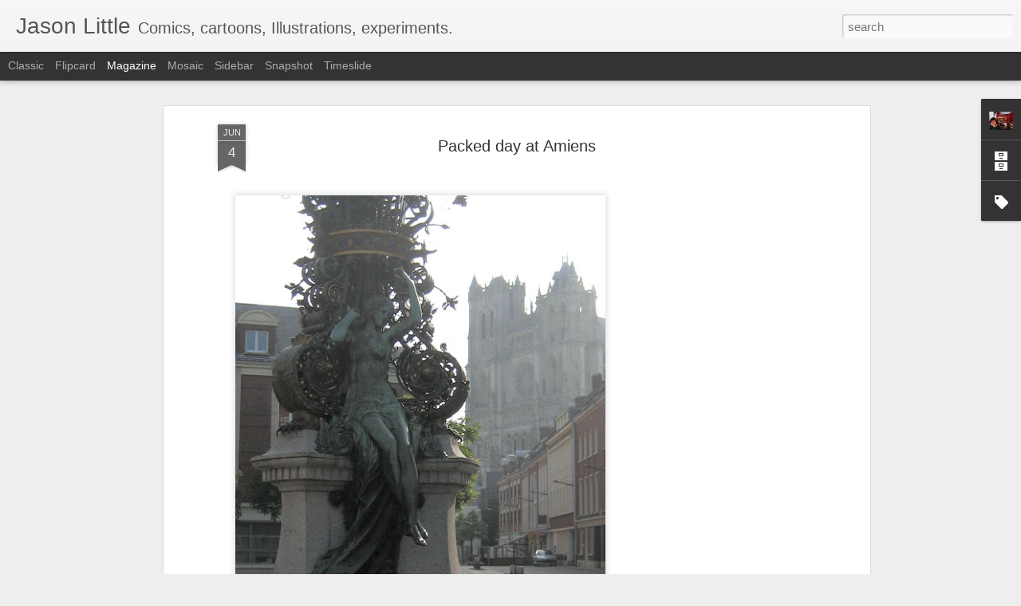

--- FILE ---
content_type: text/javascript; charset=UTF-8
request_url: http://beecomix.blogspot.com/?v=0&action=initial&widgetId=Label1&responseType=js&xssi_token=AOuZoY6VoicobUcTfE5jSxl-JwrWjfMJIA%3A1769052541438
body_size: 4352
content:
try {
_WidgetManager._HandleControllerResult('Label1', 'initial',{'title': 'Labels', 'display': 'list', 'showFreqNumbers': true, 'labels': [{'name': '3d', 'count': 9, 'cssSize': 3, 'url': 'http://beecomix.blogspot.com/search/label/3d'}, {'name': '3d comics', 'count': 3, 'cssSize': 2, 'url': 'http://beecomix.blogspot.com/search/label/3d%20comics'}, {'name': 'Adrian Tomine', 'count': 1, 'cssSize': 1, 'url': 'http://beecomix.blogspot.com/search/label/Adrian%20Tomine'}, {'name': 'advertising', 'count': 1, 'cssSize': 1, 'url': 'http://beecomix.blogspot.com/search/label/advertising'}, {'name': 'Akileos', 'count': 6, 'cssSize': 3, 'url': 'http://beecomix.blogspot.com/search/label/Akileos'}, {'name': 'Alison Hallett', 'count': 1, 'cssSize': 1, 'url': 'http://beecomix.blogspot.com/search/label/Alison%20Hallett'}, {'name': 'Amiens', 'count': 6, 'cssSize': 3, 'url': 'http://beecomix.blogspot.com/search/label/Amiens'}, {'name': 'anaglyph', 'count': 2, 'cssSize': 2, 'url': 'http://beecomix.blogspot.com/search/label/anaglyph'}, {'name': 'Andrew Wheeler', 'count': 1, 'cssSize': 1, 'url': 'http://beecomix.blogspot.com/search/label/Andrew%20Wheeler'}, {'name': 'Angoul\xeame', 'count': 5, 'cssSize': 3, 'url': 'http://beecomix.blogspot.com/search/label/Angoul%C3%AAme'}, {'name': 'animation', 'count': 1, 'cssSize': 1, 'url': 'http://beecomix.blogspot.com/search/label/animation'}, {'name': 'Antick Musings of G.B.H. Hornswoggler', 'count': 1, 'cssSize': 1, 'url': 'http://beecomix.blogspot.com/search/label/Antick%20Musings%20of%20G.B.H.%20Hornswoggler'}, {'name': 'APE', 'count': 1, 'cssSize': 1, 'url': 'http://beecomix.blogspot.com/search/label/APE'}, {'name': 'art fest', 'count': 1, 'cssSize': 1, 'url': 'http://beecomix.blogspot.com/search/label/art%20fest'}, {'name': 'Art Spiegelman', 'count': 2, 'cssSize': 2, 'url': 'http://beecomix.blogspot.com/search/label/Art%20Spiegelman'}, {'name': 'Augenblick', 'count': 1, 'cssSize': 1, 'url': 'http://beecomix.blogspot.com/search/label/Augenblick'}, {'name': 'Bande Dessinee', 'count': 1, 'cssSize': 1, 'url': 'http://beecomix.blogspot.com/search/label/Bande%20Dessinee'}, {'name': 'Barbara Postema', 'count': 1, 'cssSize': 1, 'url': 'http://beecomix.blogspot.com/search/label/Barbara%20Postema'}, {'name': 'BD Bookmobile', 'count': 1, 'cssSize': 1, 'url': 'http://beecomix.blogspot.com/search/label/BD%20Bookmobile'}, {'name': 'BDnet', 'count': 1, 'cssSize': 1, 'url': 'http://beecomix.blogspot.com/search/label/BDnet'}, {'name': 'Bee', 'count': 10, 'cssSize': 4, 'url': 'http://beecomix.blogspot.com/search/label/Bee'}, {'name': 'Ben Hutchings', 'count': 1, 'cssSize': 1, 'url': 'http://beecomix.blogspot.com/search/label/Ben%20Hutchings'}, {'name': 'Benjamin Berton', 'count': 1, 'cssSize': 1, 'url': 'http://beecomix.blogspot.com/search/label/Benjamin%20Berton'}, {'name': 'Big Planet Comics', 'count': 1, 'cssSize': 1, 'url': 'http://beecomix.blogspot.com/search/label/Big%20Planet%20Comics'}, {'name': 'Bill Kartalopoulos', 'count': 6, 'cssSize': 3, 'url': 'http://beecomix.blogspot.com/search/label/Bill%20Kartalopoulos'}, {'name': 'Birdcage Bottom Books', 'count': 1, 'cssSize': 1, 'url': 'http://beecomix.blogspot.com/search/label/Birdcage%20Bottom%20Books'}, {'name': 'Bistrot du Boucher', 'count': 1, 'cssSize': 1, 'url': 'http://beecomix.blogspot.com/search/label/Bistrot%20du%20Boucher'}, {'name': 'black and white', 'count': 33, 'cssSize': 5, 'url': 'http://beecomix.blogspot.com/search/label/black%20and%20white'}, {'name': 'Bomb', 'count': 1, 'cssSize': 1, 'url': 'http://beecomix.blogspot.com/search/label/Bomb'}, {'name': 'books', 'count': 1, 'cssSize': 1, 'url': 'http://beecomix.blogspot.com/search/label/books'}, {'name': 'borb', 'count': 33, 'cssSize': 5, 'url': 'http://beecomix.blogspot.com/search/label/borb'}, {'name': 'Breakdowns', 'count': 1, 'cssSize': 1, 'url': 'http://beecomix.blogspot.com/search/label/Breakdowns'}, {'name': 'Breugel', 'count': 1, 'cssSize': 1, 'url': 'http://beecomix.blogspot.com/search/label/Breugel'}, {'name': 'Brian Dewan', 'count': 1, 'cssSize': 1, 'url': 'http://beecomix.blogspot.com/search/label/Brian%20Dewan'}, {'name': 'Brooklyn Comics and Graphics Festival', 'count': 1, 'cssSize': 1, 'url': 'http://beecomix.blogspot.com/search/label/Brooklyn%20Comics%20and%20Graphics%20Festival'}, {'name': 'Brooklyn Rail', 'count': 1, 'cssSize': 1, 'url': 'http://beecomix.blogspot.com/search/label/Brooklyn%20Rail'}, {'name': 'Bulle', 'count': 2, 'cssSize': 2, 'url': 'http://beecomix.blogspot.com/search/label/Bulle'}, {'name': 'Bulles d\x26#39;Encre', 'count': 2, 'cssSize': 2, 'url': 'http://beecomix.blogspot.com/search/label/Bulles%20d%27Encre'}, {'name': 'business card', 'count': 1, 'cssSize': 1, 'url': 'http://beecomix.blogspot.com/search/label/business%20card'}, {'name': 'buttons', 'count': 1, 'cssSize': 1, 'url': 'http://beecomix.blogspot.com/search/label/buttons'}, {'name': 'card', 'count': 1, 'cssSize': 1, 'url': 'http://beecomix.blogspot.com/search/label/card'}, {'name': 'Carousel', 'count': 8, 'cssSize': 3, 'url': 'http://beecomix.blogspot.com/search/label/Carousel'}, {'name': 'cartoon', 'count': 1, 'cssSize': 1, 'url': 'http://beecomix.blogspot.com/search/label/cartoon'}, {'name': 'Cat Morley', 'count': 1, 'cssSize': 1, 'url': 'http://beecomix.blogspot.com/search/label/Cat%20Morley'}, {'name': 'ccs', 'count': 1, 'cssSize': 1, 'url': 'http://beecomix.blogspot.com/search/label/ccs'}, {'name': 'censorship', 'count': 1, 'cssSize': 1, 'url': 'http://beecomix.blogspot.com/search/label/censorship'}, {'name': 'Chandler Arizona', 'count': 1, 'cssSize': 1, 'url': 'http://beecomix.blogspot.com/search/label/Chandler%20Arizona'}, {'name': 'children', 'count': 1, 'cssSize': 1, 'url': 'http://beecomix.blogspot.com/search/label/children'}, {'name': 'children\x26#39;s book', 'count': 1, 'cssSize': 1, 'url': 'http://beecomix.blogspot.com/search/label/children%27s%20book'}, {'name': 'Chris Arrant', 'count': 1, 'cssSize': 1, 'url': 'http://beecomix.blogspot.com/search/label/Chris%20Arrant'}, {'name': 'Christopher Irving', 'count': 1, 'cssSize': 1, 'url': 'http://beecomix.blogspot.com/search/label/Christopher%20Irving'}, {'name': 'Cit\xe9 de la BD', 'count': 1, 'cssSize': 1, 'url': 'http://beecomix.blogspot.com/search/label/Cit%C3%A9%20de%20la%20BD'}, {'name': 'color', 'count': 2, 'cssSize': 2, 'url': 'http://beecomix.blogspot.com/search/label/color'}, {'name': 'Comic Book Legal Defense Fund', 'count': 1, 'cssSize': 1, 'url': 'http://beecomix.blogspot.com/search/label/Comic%20Book%20Legal%20Defense%20Fund'}, {'name': 'Comic Book Resources', 'count': 3, 'cssSize': 2, 'url': 'http://beecomix.blogspot.com/search/label/Comic%20Book%20Resources'}, {'name': 'comics', 'count': 38, 'cssSize': 5, 'url': 'http://beecomix.blogspot.com/search/label/comics'}, {'name': 'Comics for Beginners', 'count': 1, 'cssSize': 1, 'url': 'http://beecomix.blogspot.com/search/label/Comics%20for%20Beginners'}, {'name': 'Comics Shop', 'count': 1, 'cssSize': 1, 'url': 'http://beecomix.blogspot.com/search/label/Comics%20Shop'}, {'name': 'comics theory', 'count': 1, 'cssSize': 1, 'url': 'http://beecomix.blogspot.com/search/label/comics%20theory'}, {'name': 'convention', 'count': 5, 'cssSize': 3, 'url': 'http://beecomix.blogspot.com/search/label/convention'}, {'name': 'cover', 'count': 2, 'cssSize': 2, 'url': 'http://beecomix.blogspot.com/search/label/cover'}, {'name': 'Cristopher Gomez', 'count': 1, 'cssSize': 1, 'url': 'http://beecomix.blogspot.com/search/label/Cristopher%20Gomez'}, {'name': 'Cut Out and Keep', 'count': 1, 'cssSize': 1, 'url': 'http://beecomix.blogspot.com/search/label/Cut%20Out%20and%20Keep'}, {'name': 'daily strip', 'count': 30, 'cssSize': 5, 'url': 'http://beecomix.blogspot.com/search/label/daily%20strip'}, {'name': 'Damien Jay', 'count': 1, 'cssSize': 1, 'url': 'http://beecomix.blogspot.com/search/label/Damien%20Jay'}, {'name': 'Dan Zettwoch', 'count': 1, 'cssSize': 1, 'url': 'http://beecomix.blogspot.com/search/label/Dan%20Zettwoch'}, {'name': 'Danica Novgorodoff', 'count': 1, 'cssSize': 1, 'url': 'http://beecomix.blogspot.com/search/label/Danica%20Novgorodoff'}, {'name': 'Danny Hellman', 'count': 2, 'cssSize': 2, 'url': 'http://beecomix.blogspot.com/search/label/Danny%20Hellman'}, {'name': 'Dare2Draw', 'count': 1, 'cssSize': 1, 'url': 'http://beecomix.blogspot.com/search/label/Dare2Draw'}, {'name': 'Dark Horse', 'count': 4, 'cssSize': 3, 'url': 'http://beecomix.blogspot.com/search/label/Dark%20Horse'}, {'name': 'Dash Shaw', 'count': 5, 'cssSize': 3, 'url': 'http://beecomix.blogspot.com/search/label/Dash%20Shaw'}, {'name': 'Daupo', 'count': 1, 'cssSize': 1, 'url': 'http://beecomix.blogspot.com/search/label/Daupo'}, {'name': 'dedication', 'count': 1, 'cssSize': 1, 'url': 'http://beecomix.blogspot.com/search/label/dedication'}, {'name': 'Demon', 'count': 1, 'cssSize': 1, 'url': 'http://beecomix.blogspot.com/search/label/Demon'}, {'name': 'descent', 'count': 2, 'cssSize': 2, 'url': 'http://beecomix.blogspot.com/search/label/descent'}, {'name': 'Desert Island', 'count': 1, 'cssSize': 1, 'url': 'http://beecomix.blogspot.com/search/label/Desert%20Island'}, {'name': 'design', 'count': 4, 'cssSize': 3, 'url': 'http://beecomix.blogspot.com/search/label/design'}, {'name': 'Devin Clark', 'count': 1, 'cssSize': 1, 'url': 'http://beecomix.blogspot.com/search/label/Devin%20Clark'}, {'name': 'Dixon Place', 'count': 1, 'cssSize': 1, 'url': 'http://beecomix.blogspot.com/search/label/Dixon%20Place'}, {'name': 'Doug Skinner', 'count': 1, 'cssSize': 1, 'url': 'http://beecomix.blogspot.com/search/label/Doug%20Skinner'}, {'name': 'Drawbridge', 'count': 1, 'cssSize': 1, 'url': 'http://beecomix.blogspot.com/search/label/Drawbridge'}, {'name': 'Dyna Moe', 'count': 1, 'cssSize': 1, 'url': 'http://beecomix.blogspot.com/search/label/Dyna%20Moe'}, {'name': 'e-book', 'count': 1, 'cssSize': 1, 'url': 'http://beecomix.blogspot.com/search/label/e-book'}, {'name': 'Eisner Awards', 'count': 1, 'cssSize': 1, 'url': 'http://beecomix.blogspot.com/search/label/Eisner%20Awards'}, {'name': 'Emily Flake', 'count': 2, 'cssSize': 2, 'url': 'http://beecomix.blogspot.com/search/label/Emily%20Flake'}, {'name': 'Emily Jolkowski', 'count': 1, 'cssSize': 1, 'url': 'http://beecomix.blogspot.com/search/label/Emily%20Jolkowski'}, {'name': 'Eric Drysdale', 'count': 1, 'cssSize': 1, 'url': 'http://beecomix.blogspot.com/search/label/Eric%20Drysdale'}, {'name': 'Evan Peterson', 'count': 1, 'cssSize': 1, 'url': 'http://beecomix.blogspot.com/search/label/Evan%20Peterson'}, {'name': 'ex libris', 'count': 1, 'cssSize': 1, 'url': 'http://beecomix.blogspot.com/search/label/ex%20libris'}, {'name': 'exhibit', 'count': 4, 'cssSize': 3, 'url': 'http://beecomix.blogspot.com/search/label/exhibit'}, {'name': 'exhibition', 'count': 1, 'cssSize': 1, 'url': 'http://beecomix.blogspot.com/search/label/exhibition'}, {'name': 'Festival', 'count': 4, 'cssSize': 3, 'url': 'http://beecomix.blogspot.com/search/label/Festival'}, {'name': 'Festival International de la Bande Dessinee', 'count': 1, 'cssSize': 1, 'url': 'http://beecomix.blogspot.com/search/label/Festival%20International%20de%20la%20Bande%20Dessinee'}, {'name': 'FIBD', 'count': 1, 'cssSize': 1, 'url': 'http://beecomix.blogspot.com/search/label/FIBD'}, {'name': 'Fluctuat', 'count': 1, 'cssSize': 1, 'url': 'http://beecomix.blogspot.com/search/label/Fluctuat'}, {'name': 'foreign editions', 'count': 2, 'cssSize': 2, 'url': 'http://beecomix.blogspot.com/search/label/foreign%20editions'}, {'name': 'France', 'count': 4, 'cssSize': 3, 'url': 'http://beecomix.blogspot.com/search/label/France'}, {'name': 'Franz Kafka', 'count': 1, 'cssSize': 1, 'url': 'http://beecomix.blogspot.com/search/label/Franz%20Kafka'}, {'name': 'French', 'count': 2, 'cssSize': 2, 'url': 'http://beecomix.blogspot.com/search/label/French'}, {'name': 'full color', 'count': 4, 'cssSize': 3, 'url': 'http://beecomix.blogspot.com/search/label/full%20color'}, {'name': 'Gabrielle Bell', 'count': 1, 'cssSize': 1, 'url': 'http://beecomix.blogspot.com/search/label/Gabrielle%20Bell'}, {'name': 'gallery', 'count': 2, 'cssSize': 2, 'url': 'http://beecomix.blogspot.com/search/label/gallery'}, {'name': 'George O\x26#39;Connor', 'count': 2, 'cssSize': 2, 'url': 'http://beecomix.blogspot.com/search/label/George%20O%27Connor'}, {'name': 'Gilbert Hernandez', 'count': 1, 'cssSize': 1, 'url': 'http://beecomix.blogspot.com/search/label/Gilbert%20Hernandez'}, {'name': 'Gimmick Illustrated', 'count': 2, 'cssSize': 2, 'url': 'http://beecomix.blogspot.com/search/label/Gimmick%20Illustrated'}, {'name': 'glimpse of the past', 'count': 6, 'cssSize': 3, 'url': 'http://beecomix.blogspot.com/search/label/glimpse%20of%20the%20past'}, {'name': 'gocomics', 'count': 1, 'cssSize': 1, 'url': 'http://beecomix.blogspot.com/search/label/gocomics'}, {'name': 'graphic novel', 'count': 4, 'cssSize': 3, 'url': 'http://beecomix.blogspot.com/search/label/graphic%20novel'}, {'name': 'Graphic NYC', 'count': 1, 'cssSize': 1, 'url': 'http://beecomix.blogspot.com/search/label/Graphic%20NYC'}, {'name': 'Harvey Kurtzman', 'count': 1, 'cssSize': 1, 'url': 'http://beecomix.blogspot.com/search/label/Harvey%20Kurtzman'}, {'name': 'Hellen Jo', 'count': 1, 'cssSize': 1, 'url': 'http://beecomix.blogspot.com/search/label/Hellen%20Jo'}, {'name': 'Herg\xe9', 'count': 1, 'cssSize': 1, 'url': 'http://beecomix.blogspot.com/search/label/Herg%C3%A9'}, {'name': 'Hob', 'count': 1, 'cssSize': 1, 'url': 'http://beecomix.blogspot.com/search/label/Hob'}, {'name': 'homeless', 'count': 31, 'cssSize': 5, 'url': 'http://beecomix.blogspot.com/search/label/homeless'}, {'name': 'Iasmine Ata', 'count': 1, 'cssSize': 1, 'url': 'http://beecomix.blogspot.com/search/label/Iasmine%20Ata'}, {'name': 'illustration', 'count': 5, 'cssSize': 3, 'url': 'http://beecomix.blogspot.com/search/label/illustration'}, {'name': 'interview', 'count': 8, 'cssSize': 3, 'url': 'http://beecomix.blogspot.com/search/label/interview'}, {'name': 'Invisible Love', 'count': 1, 'cssSize': 1, 'url': 'http://beecomix.blogspot.com/search/label/Invisible%20Love'}, {'name': 'J.T. Yost', 'count': 1, 'cssSize': 1, 'url': 'http://beecomix.blogspot.com/search/label/J.T.%20Yost'}, {'name': 'Jack Cole', 'count': 1, 'cssSize': 1, 'url': 'http://beecomix.blogspot.com/search/label/Jack%20Cole'}, {'name': 'James Godwin', 'count': 1, 'cssSize': 1, 'url': 'http://beecomix.blogspot.com/search/label/James%20Godwin'}, {'name': 'Jason Kerouac', 'count': 1, 'cssSize': 1, 'url': 'http://beecomix.blogspot.com/search/label/Jason%20Kerouac'}, {'name': 'Jason Little', 'count': 2, 'cssSize': 2, 'url': 'http://beecomix.blogspot.com/search/label/Jason%20Little'}, {'name': 'Jason Shiga', 'count': 1, 'cssSize': 1, 'url': 'http://beecomix.blogspot.com/search/label/Jason%20Shiga'}, {'name': 'Jeffrey Lewis', 'count': 2, 'cssSize': 2, 'url': 'http://beecomix.blogspot.com/search/label/Jeffrey%20Lewis'}, {'name': 'Jess Fink', 'count': 1, 'cssSize': 1, 'url': 'http://beecomix.blogspot.com/search/label/Jess%20Fink'}, {'name': 'Jessica Abel', 'count': 1, 'cssSize': 1, 'url': 'http://beecomix.blogspot.com/search/label/Jessica%20Abel'}, {'name': 'Jessica Hurley', 'count': 1, 'cssSize': 1, 'url': 'http://beecomix.blogspot.com/search/label/Jessica%20Hurley'}, {'name': 'Jim Torok', 'count': 1, 'cssSize': 1, 'url': 'http://beecomix.blogspot.com/search/label/Jim%20Torok'}, {'name': 'Joe Kubert', 'count': 1, 'cssSize': 1, 'url': 'http://beecomix.blogspot.com/search/label/Joe%20Kubert'}, {'name': 'John Porcellino', 'count': 2, 'cssSize': 2, 'url': 'http://beecomix.blogspot.com/search/label/John%20Porcellino'}, {'name': 'John Seven', 'count': 1, 'cssSize': 1, 'url': 'http://beecomix.blogspot.com/search/label/John%20Seven'}, {'name': 'Johnny Bacardi', 'count': 1, 'cssSize': 1, 'url': 'http://beecomix.blogspot.com/search/label/Johnny%20Bacardi'}, {'name': 'Jon Lewis', 'count': 3, 'cssSize': 2, 'url': 'http://beecomix.blogspot.com/search/label/Jon%20Lewis'}, {'name': 'Josh Hixon', 'count': 1, 'cssSize': 1, 'url': 'http://beecomix.blogspot.com/search/label/Josh%20Hixon'}, {'name': 'Josh Simmons', 'count': 1, 'cssSize': 1, 'url': 'http://beecomix.blogspot.com/search/label/Josh%20Simmons'}, {'name': 'Julinda Morrow', 'count': 1, 'cssSize': 1, 'url': 'http://beecomix.blogspot.com/search/label/Julinda%20Morrow'}, {'name': 'Justin Wadlow', 'count': 3, 'cssSize': 2, 'url': 'http://beecomix.blogspot.com/search/label/Justin%20Wadlow'}, {'name': 'Kate Beaton', 'count': 1, 'cssSize': 1, 'url': 'http://beecomix.blogspot.com/search/label/Kate%20Beaton'}, {'name': 'Katie Rose Leon', 'count': 1, 'cssSize': 1, 'url': 'http://beecomix.blogspot.com/search/label/Katie%20Rose%20Leon'}, {'name': 'Keith Mayerson', 'count': 1, 'cssSize': 1, 'url': 'http://beecomix.blogspot.com/search/label/Keith%20Mayerson'}, {'name': 'Killoffer', 'count': 1, 'cssSize': 1, 'url': 'http://beecomix.blogspot.com/search/label/Killoffer'}, {'name': 'Kriota Willberg', 'count': 3, 'cssSize': 2, 'url': 'http://beecomix.blogspot.com/search/label/Kriota%20Willberg'}, {'name': 'Lauren R. Weinstein', 'count': 2, 'cssSize': 2, 'url': 'http://beecomix.blogspot.com/search/label/Lauren%20R.%20Weinstein'}, {'name': 'Le Mans', 'count': 2, 'cssSize': 2, 'url': 'http://beecomix.blogspot.com/search/label/Le%20Mans'}, {'name': 'Le Passe Muraille', 'count': 1, 'cssSize': 1, 'url': 'http://beecomix.blogspot.com/search/label/Le%20Passe%20Muraille'}, {'name': 'lecture', 'count': 1, 'cssSize': 1, 'url': 'http://beecomix.blogspot.com/search/label/lecture'}, {'name': 'lettering', 'count': 1, 'cssSize': 1, 'url': 'http://beecomix.blogspot.com/search/label/lettering'}, {'name': 'Lewis and Clark', 'count': 1, 'cssSize': 1, 'url': 'http://beecomix.blogspot.com/search/label/Lewis%20and%20Clark'}, {'name': 'Library', 'count': 1, 'cssSize': 1, 'url': 'http://beecomix.blogspot.com/search/label/Library'}, {'name': 'Lisa Hanawalt', 'count': 1, 'cssSize': 1, 'url': 'http://beecomix.blogspot.com/search/label/Lisa%20Hanawalt'}, {'name': 'Lizz Hickey', 'count': 1, 'cssSize': 1, 'url': 'http://beecomix.blogspot.com/search/label/Lizz%20Hickey'}, {'name': 'logo', 'count': 1, 'cssSize': 1, 'url': 'http://beecomix.blogspot.com/search/label/logo'}, {'name': 'Maison des Auteurs', 'count': 1, 'cssSize': 1, 'url': 'http://beecomix.blogspot.com/search/label/Maison%20des%20Auteurs'}, {'name': 'Maison Jules Verne', 'count': 1, 'cssSize': 1, 'url': 'http://beecomix.blogspot.com/search/label/Maison%20Jules%20Verne'}, {'name': 'Mandate Press', 'count': 1, 'cssSize': 1, 'url': 'http://beecomix.blogspot.com/search/label/Mandate%20Press'}, {'name': 'Manshy', 'count': 1, 'cssSize': 1, 'url': 'http://beecomix.blogspot.com/search/label/Manshy'}, {'name': 'Matthew Thurber', 'count': 3, 'cssSize': 2, 'url': 'http://beecomix.blogspot.com/search/label/Matthew%20Thurber'}, {'name': 'Maus', 'count': 1, 'cssSize': 1, 'url': 'http://beecomix.blogspot.com/search/label/Maus'}, {'name': 'Michael Furth', 'count': 1, 'cssSize': 1, 'url': 'http://beecomix.blogspot.com/search/label/Michael%20Furth'}, {'name': 'Mike Rhode', 'count': 1, 'cssSize': 1, 'url': 'http://beecomix.blogspot.com/search/label/Mike%20Rhode'}, {'name': 'minicomics', 'count': 4, 'cssSize': 3, 'url': 'http://beecomix.blogspot.com/search/label/minicomics'}, {'name': 'Miriam Katin', 'count': 1, 'cssSize': 1, 'url': 'http://beecomix.blogspot.com/search/label/Miriam%20Katin'}, {'name': 'MoCCA', 'count': 3, 'cssSize': 2, 'url': 'http://beecomix.blogspot.com/search/label/MoCCA'}, {'name': 'Motel Art Improvement Service', 'count': 24, 'cssSize': 4, 'url': 'http://beecomix.blogspot.com/search/label/Motel%20Art%20Improvement%20Service'}, {'name': 'Musee de Picardie', 'count': 1, 'cssSize': 1, 'url': 'http://beecomix.blogspot.com/search/label/Musee%20de%20Picardie'}, {'name': 'museum', 'count': 1, 'cssSize': 1, 'url': 'http://beecomix.blogspot.com/search/label/museum'}, {'name': 'Myla Goldberg', 'count': 1, 'cssSize': 1, 'url': 'http://beecomix.blogspot.com/search/label/Myla%20Goldberg'}, {'name': 'Narrative Structure in Comics', 'count': 1, 'cssSize': 1, 'url': 'http://beecomix.blogspot.com/search/label/Narrative%20Structure%20in%20Comics'}, {'name': 'Nathan Schreiber', 'count': 2, 'cssSize': 2, 'url': 'http://beecomix.blogspot.com/search/label/Nathan%20Schreiber'}, {'name': 'New School', 'count': 1, 'cssSize': 1, 'url': 'http://beecomix.blogspot.com/search/label/New%20School'}, {'name': 'Newsarama', 'count': 1, 'cssSize': 1, 'url': 'http://beecomix.blogspot.com/search/label/Newsarama'}, {'name': 'Nicholas Gazin', 'count': 1, 'cssSize': 1, 'url': 'http://beecomix.blogspot.com/search/label/Nicholas%20Gazin'}, {'name': 'Nick Bertozzi', 'count': 4, 'cssSize': 3, 'url': 'http://beecomix.blogspot.com/search/label/Nick%20Bertozzi'}, {'name': 'Nickelodeon', 'count': 1, 'cssSize': 1, 'url': 'http://beecomix.blogspot.com/search/label/Nickelodeon'}, {'name': 'NYPL', 'count': 1, 'cssSize': 1, 'url': 'http://beecomix.blogspot.com/search/label/NYPL'}, {'name': 'Oddfellow', 'count': 1, 'cssSize': 1, 'url': 'http://beecomix.blogspot.com/search/label/Oddfellow'}, {'name': 'original art', 'count': 2, 'cssSize': 2, 'url': 'http://beecomix.blogspot.com/search/label/original%20art'}, {'name': 'Palle Schmidt', 'count': 1, 'cssSize': 1, 'url': 'http://beecomix.blogspot.com/search/label/Palle%20Schmidt'}, {'name': 'Panels on Pages', 'count': 1, 'cssSize': 1, 'url': 'http://beecomix.blogspot.com/search/label/Panels%20on%20Pages'}, {'name': 'pants', 'count': 6, 'cssSize': 3, 'url': 'http://beecomix.blogspot.com/search/label/pants'}, {'name': 'Paris', 'count': 1, 'cssSize': 1, 'url': 'http://beecomix.blogspot.com/search/label/Paris'}, {'name': 'plot', 'count': 3, 'cssSize': 2, 'url': 'http://beecomix.blogspot.com/search/label/plot'}, {'name': 'podcast', 'count': 1, 'cssSize': 1, 'url': 'http://beecomix.blogspot.com/search/label/podcast'}, {'name': 'Poitiers', 'count': 2, 'cssSize': 2, 'url': 'http://beecomix.blogspot.com/search/label/Poitiers'}, {'name': 'pop-up', 'count': 1, 'cssSize': 1, 'url': 'http://beecomix.blogspot.com/search/label/pop-up'}, {'name': 'Popdose', 'count': 1, 'cssSize': 1, 'url': 'http://beecomix.blogspot.com/search/label/Popdose'}, {'name': 'Portland Mercury', 'count': 1, 'cssSize': 1, 'url': 'http://beecomix.blogspot.com/search/label/Portland%20Mercury'}, {'name': 'portraiture', 'count': 1, 'cssSize': 1, 'url': 'http://beecomix.blogspot.com/search/label/portraiture'}, {'name': 'postcard', 'count': 1, 'cssSize': 1, 'url': 'http://beecomix.blogspot.com/search/label/postcard'}, {'name': 'poster', 'count': 4, 'cssSize': 3, 'url': 'http://beecomix.blogspot.com/search/label/poster'}, {'name': 'Power of 6', 'count': 1, 'cssSize': 1, 'url': 'http://beecomix.blogspot.com/search/label/Power%20of%206'}, {'name': 'preliminary', 'count': 2, 'cssSize': 2, 'url': 'http://beecomix.blogspot.com/search/label/preliminary'}, {'name': 'process', 'count': 1, 'cssSize': 1, 'url': 'http://beecomix.blogspot.com/search/label/process'}, {'name': 'proposal', 'count': 2, 'cssSize': 2, 'url': 'http://beecomix.blogspot.com/search/label/proposal'}, {'name': 'Publishers Weekly', 'count': 1, 'cssSize': 1, 'url': 'http://beecomix.blogspot.com/search/label/Publishers%20Weekly'}, {'name': 'R. Sikoryak', 'count': 8, 'cssSize': 3, 'url': 'http://beecomix.blogspot.com/search/label/R.%20Sikoryak'}, {'name': 'Raw', 'count': 1, 'cssSize': 1, 'url': 'http://beecomix.blogspot.com/search/label/Raw'}, {'name': 'Ray Zone', 'count': 1, 'cssSize': 1, 'url': 'http://beecomix.blogspot.com/search/label/Ray%20Zone'}, {'name': 'RE/Mixed Festival', 'count': 1, 'cssSize': 1, 'url': 'http://beecomix.blogspot.com/search/label/RE%2FMixed%20Festival'}, {'name': 'reading', 'count': 4, 'cssSize': 3, 'url': 'http://beecomix.blogspot.com/search/label/reading'}, {'name': 'Rendezvous de la Bande Dessinee', 'count': 1, 'cssSize': 1, 'url': 'http://beecomix.blogspot.com/search/label/Rendezvous%20de%20la%20Bande%20Dessinee'}, {'name': 'review', 'count': 6, 'cssSize': 3, 'url': 'http://beecomix.blogspot.com/search/label/review'}, {'name': 'Risograph', 'count': 1, 'cssSize': 1, 'url': 'http://beecomix.blogspot.com/search/label/Risograph'}, {'name': 'Robert Boyd', 'count': 1, 'cssSize': 1, 'url': 'http://beecomix.blogspot.com/search/label/Robert%20Boyd'}, {'name': 'Robot 6', 'count': 1, 'cssSize': 1, 'url': 'http://beecomix.blogspot.com/search/label/Robot%206'}, {'name': 'Samuel Chauveau', 'count': 1, 'cssSize': 1, 'url': 'http://beecomix.blogspot.com/search/label/Samuel%20Chauveau'}, {'name': 'Selbstbildnis Walpurgisnacht Bildungsroman', 'count': 8, 'cssSize': 3, 'url': 'http://beecomix.blogspot.com/search/label/Selbstbildnis%20Walpurgisnacht%20Bildungsroman'}, {'name': 'self-published', 'count': 1, 'cssSize': 1, 'url': 'http://beecomix.blogspot.com/search/label/self-published'}, {'name': 'Sequential Highway', 'count': 1, 'cssSize': 1, 'url': 'http://beecomix.blogspot.com/search/label/Sequential%20Highway'}, {'name': 'Seth Kushner', 'count': 1, 'cssSize': 1, 'url': 'http://beecomix.blogspot.com/search/label/Seth%20Kushner'}, {'name': 'Seth Tobocman', 'count': 1, 'cssSize': 1, 'url': 'http://beecomix.blogspot.com/search/label/Seth%20Tobocman'}, {'name': 'Short Cuts', 'count': 1, 'cssSize': 1, 'url': 'http://beecomix.blogspot.com/search/label/Short%20Cuts'}, {'name': 'short story', 'count': 5, 'cssSize': 3, 'url': 'http://beecomix.blogspot.com/search/label/short%20story'}, {'name': 'Shutterbug Follies', 'count': 2, 'cssSize': 2, 'url': 'http://beecomix.blogspot.com/search/label/Shutterbug%20Follies'}, {'name': 'Signing', 'count': 3, 'cssSize': 2, 'url': 'http://beecomix.blogspot.com/search/label/Signing'}, {'name': 'Simon Fraser', 'count': 1, 'cssSize': 1, 'url': 'http://beecomix.blogspot.com/search/label/Simon%20Fraser'}, {'name': 'sketch', 'count': 2, 'cssSize': 2, 'url': 'http://beecomix.blogspot.com/search/label/sketch'}, {'name': 'slide show', 'count': 10, 'cssSize': 4, 'url': 'http://beecomix.blogspot.com/search/label/slide%20show'}, {'name': 'Snippets', 'count': 1, 'cssSize': 1, 'url': 'http://beecomix.blogspot.com/search/label/Snippets'}, {'name': 'Society of Illustrators', 'count': 3, 'cssSize': 2, 'url': 'http://beecomix.blogspot.com/search/label/Society%20of%20Illustrators'}, {'name': 'Soloway Gallery', 'count': 1, 'cssSize': 1, 'url': 'http://beecomix.blogspot.com/search/label/Soloway%20Gallery'}, {'name': 'Spiegelman', 'count': 1, 'cssSize': 1, 'url': 'http://beecomix.blogspot.com/search/label/Spiegelman'}, {'name': 'Spit-and-a-half', 'count': 1, 'cssSize': 1, 'url': 'http://beecomix.blogspot.com/search/label/Spit-and-a-half'}, {'name': 'SPX', 'count': 2, 'cssSize': 2, 'url': 'http://beecomix.blogspot.com/search/label/SPX'}, {'name': 'stereogram', 'count': 4, 'cssSize': 3, 'url': 'http://beecomix.blogspot.com/search/label/stereogram'}, {'name': 'sticker', 'count': 1, 'cssSize': 1, 'url': 'http://beecomix.blogspot.com/search/label/sticker'}, {'name': 'stickerobot', 'count': 1, 'cssSize': 1, 'url': 'http://beecomix.blogspot.com/search/label/stickerobot'}, {'name': 'storyboards', 'count': 1, 'cssSize': 1, 'url': 'http://beecomix.blogspot.com/search/label/storyboards'}, {'name': 'stroke', 'count': 6, 'cssSize': 3, 'url': 'http://beecomix.blogspot.com/search/label/stroke'}, {'name': 'Study Group', 'count': 1, 'cssSize': 1, 'url': 'http://beecomix.blogspot.com/search/label/Study%20Group'}, {'name': 'Sunday', 'count': 3, 'cssSize': 2, 'url': 'http://beecomix.blogspot.com/search/label/Sunday'}, {'name': 'Superheros', 'count': 1, 'cssSize': 1, 'url': 'http://beecomix.blogspot.com/search/label/Superheros'}, {'name': 'Suzi Glass', 'count': 1, 'cssSize': 1, 'url': 'http://beecomix.blogspot.com/search/label/Suzi%20Glass'}, {'name': 'SVA', 'count': 1, 'cssSize': 1, 'url': 'http://beecomix.blogspot.com/search/label/SVA'}, {'name': 'T-shirt', 'count': 1, 'cssSize': 1, 'url': 'http://beecomix.blogspot.com/search/label/T-shirt'}, {'name': 'T. Motley', 'count': 2, 'cssSize': 2, 'url': 'http://beecomix.blogspot.com/search/label/T.%20Motley'}, {'name': 'taxi', 'count': 1, 'cssSize': 1, 'url': 'http://beecomix.blogspot.com/search/label/taxi'}, {'name': 'TCAF', 'count': 2, 'cssSize': 2, 'url': 'http://beecomix.blogspot.com/search/label/TCAF'}, {'name': 'Ted Mathot', 'count': 1, 'cssSize': 1, 'url': 'http://beecomix.blogspot.com/search/label/Ted%20Mathot'}, {'name': 'television', 'count': 1, 'cssSize': 1, 'url': 'http://beecomix.blogspot.com/search/label/television'}, {'name': 'The Great God Pan is Dead', 'count': 1, 'cssSize': 1, 'url': 'http://beecomix.blogspot.com/search/label/The%20Great%20God%20Pan%20is%20Dead'}, {'name': 'The Secret of the Ivory Tower', 'count': 3, 'cssSize': 2, 'url': 'http://beecomix.blogspot.com/search/label/The%20Secret%20of%20the%20Ivory%20Tower'}, {'name': 'TheComicArchive.com', 'count': 1, 'cssSize': 1, 'url': 'http://beecomix.blogspot.com/search/label/TheComicArchive.com'}, {'name': 'three color', 'count': 1, 'cssSize': 1, 'url': 'http://beecomix.blogspot.com/search/label/three%20color'}, {'name': 'Tim Hamilton', 'count': 1, 'cssSize': 1, 'url': 'http://beecomix.blogspot.com/search/label/Tim%20Hamilton'}, {'name': 'Tom Gauld', 'count': 1, 'cssSize': 1, 'url': 'http://beecomix.blogspot.com/search/label/Tom%20Gauld'}, {'name': 'Tom Kaczyinski', 'count': 1, 'cssSize': 1, 'url': 'http://beecomix.blogspot.com/search/label/Tom%20Kaczyinski'}, {'name': 'Tony Cliff', 'count': 2, 'cssSize': 2, 'url': 'http://beecomix.blogspot.com/search/label/Tony%20Cliff'}, {'name': 'Topps', 'count': 1, 'cssSize': 1, 'url': 'http://beecomix.blogspot.com/search/label/Topps'}, {'name': 'Toronto', 'count': 2, 'cssSize': 2, 'url': 'http://beecomix.blogspot.com/search/label/Toronto'}, {'name': 'Toronto Comic Arts Festival', 'count': 2, 'cssSize': 2, 'url': 'http://beecomix.blogspot.com/search/label/Toronto%20Comic%20Arts%20Festival'}, {'name': 'toy', 'count': 1, 'cssSize': 1, 'url': 'http://beecomix.blogspot.com/search/label/toy'}, {'name': 'tumblr', 'count': 1, 'cssSize': 1, 'url': 'http://beecomix.blogspot.com/search/label/tumblr'}, {'name': 'two color', 'count': 1, 'cssSize': 1, 'url': 'http://beecomix.blogspot.com/search/label/two%20color'}, {'name': 'type', 'count': 2, 'cssSize': 2, 'url': 'http://beecomix.blogspot.com/search/label/type'}, {'name': 'Union Pool', 'count': 1, 'cssSize': 1, 'url': 'http://beecomix.blogspot.com/search/label/Union%20Pool'}, {'name': 'Universal Press Syndicate', 'count': 1, 'cssSize': 1, 'url': 'http://beecomix.blogspot.com/search/label/Universal%20Press%20Syndicate'}, {'name': 'Vice', 'count': 1, 'cssSize': 1, 'url': 'http://beecomix.blogspot.com/search/label/Vice'}, {'name': 'Vlak', 'count': 2, 'cssSize': 2, 'url': 'http://beecomix.blogspot.com/search/label/Vlak'}, {'name': 'Washington City Paper', 'count': 1, 'cssSize': 1, 'url': 'http://beecomix.blogspot.com/search/label/Washington%20City%20Paper'}, {'name': 'watercolor', 'count': 2, 'cssSize': 2, 'url': 'http://beecomix.blogspot.com/search/label/watercolor'}, {'name': 'webcomics', 'count': 1, 'cssSize': 1, 'url': 'http://beecomix.blogspot.com/search/label/webcomics'}, {'name': 'What\x26#39;s Your Story', 'count': 5, 'cssSize': 3, 'url': 'http://beecomix.blogspot.com/search/label/What%27s%20Your%20Story'}, {'name': 'what\x26#39;s your story?', 'count': 1, 'cssSize': 1, 'url': 'http://beecomix.blogspot.com/search/label/what%27s%20your%20story%3F'}, {'name': 'writing', 'count': 3, 'cssSize': 2, 'url': 'http://beecomix.blogspot.com/search/label/writing'}, {'name': 'x f\xfcr u', 'count': 1, 'cssSize': 1, 'url': 'http://beecomix.blogspot.com/search/label/x%20f%C3%BCr%20u'}]});
} catch (e) {
  if (typeof log != 'undefined') {
    log('HandleControllerResult failed: ' + e);
  }
}


--- FILE ---
content_type: text/javascript; charset=UTF-8
request_url: http://beecomix.blogspot.com/?v=0&action=initial&widgetId=Label1&responseType=js&xssi_token=AOuZoY6VoicobUcTfE5jSxl-JwrWjfMJIA%3A1769052541438
body_size: 4352
content:
try {
_WidgetManager._HandleControllerResult('Label1', 'initial',{'title': 'Labels', 'display': 'list', 'showFreqNumbers': true, 'labels': [{'name': '3d', 'count': 9, 'cssSize': 3, 'url': 'http://beecomix.blogspot.com/search/label/3d'}, {'name': '3d comics', 'count': 3, 'cssSize': 2, 'url': 'http://beecomix.blogspot.com/search/label/3d%20comics'}, {'name': 'Adrian Tomine', 'count': 1, 'cssSize': 1, 'url': 'http://beecomix.blogspot.com/search/label/Adrian%20Tomine'}, {'name': 'advertising', 'count': 1, 'cssSize': 1, 'url': 'http://beecomix.blogspot.com/search/label/advertising'}, {'name': 'Akileos', 'count': 6, 'cssSize': 3, 'url': 'http://beecomix.blogspot.com/search/label/Akileos'}, {'name': 'Alison Hallett', 'count': 1, 'cssSize': 1, 'url': 'http://beecomix.blogspot.com/search/label/Alison%20Hallett'}, {'name': 'Amiens', 'count': 6, 'cssSize': 3, 'url': 'http://beecomix.blogspot.com/search/label/Amiens'}, {'name': 'anaglyph', 'count': 2, 'cssSize': 2, 'url': 'http://beecomix.blogspot.com/search/label/anaglyph'}, {'name': 'Andrew Wheeler', 'count': 1, 'cssSize': 1, 'url': 'http://beecomix.blogspot.com/search/label/Andrew%20Wheeler'}, {'name': 'Angoul\xeame', 'count': 5, 'cssSize': 3, 'url': 'http://beecomix.blogspot.com/search/label/Angoul%C3%AAme'}, {'name': 'animation', 'count': 1, 'cssSize': 1, 'url': 'http://beecomix.blogspot.com/search/label/animation'}, {'name': 'Antick Musings of G.B.H. Hornswoggler', 'count': 1, 'cssSize': 1, 'url': 'http://beecomix.blogspot.com/search/label/Antick%20Musings%20of%20G.B.H.%20Hornswoggler'}, {'name': 'APE', 'count': 1, 'cssSize': 1, 'url': 'http://beecomix.blogspot.com/search/label/APE'}, {'name': 'art fest', 'count': 1, 'cssSize': 1, 'url': 'http://beecomix.blogspot.com/search/label/art%20fest'}, {'name': 'Art Spiegelman', 'count': 2, 'cssSize': 2, 'url': 'http://beecomix.blogspot.com/search/label/Art%20Spiegelman'}, {'name': 'Augenblick', 'count': 1, 'cssSize': 1, 'url': 'http://beecomix.blogspot.com/search/label/Augenblick'}, {'name': 'Bande Dessinee', 'count': 1, 'cssSize': 1, 'url': 'http://beecomix.blogspot.com/search/label/Bande%20Dessinee'}, {'name': 'Barbara Postema', 'count': 1, 'cssSize': 1, 'url': 'http://beecomix.blogspot.com/search/label/Barbara%20Postema'}, {'name': 'BD Bookmobile', 'count': 1, 'cssSize': 1, 'url': 'http://beecomix.blogspot.com/search/label/BD%20Bookmobile'}, {'name': 'BDnet', 'count': 1, 'cssSize': 1, 'url': 'http://beecomix.blogspot.com/search/label/BDnet'}, {'name': 'Bee', 'count': 10, 'cssSize': 4, 'url': 'http://beecomix.blogspot.com/search/label/Bee'}, {'name': 'Ben Hutchings', 'count': 1, 'cssSize': 1, 'url': 'http://beecomix.blogspot.com/search/label/Ben%20Hutchings'}, {'name': 'Benjamin Berton', 'count': 1, 'cssSize': 1, 'url': 'http://beecomix.blogspot.com/search/label/Benjamin%20Berton'}, {'name': 'Big Planet Comics', 'count': 1, 'cssSize': 1, 'url': 'http://beecomix.blogspot.com/search/label/Big%20Planet%20Comics'}, {'name': 'Bill Kartalopoulos', 'count': 6, 'cssSize': 3, 'url': 'http://beecomix.blogspot.com/search/label/Bill%20Kartalopoulos'}, {'name': 'Birdcage Bottom Books', 'count': 1, 'cssSize': 1, 'url': 'http://beecomix.blogspot.com/search/label/Birdcage%20Bottom%20Books'}, {'name': 'Bistrot du Boucher', 'count': 1, 'cssSize': 1, 'url': 'http://beecomix.blogspot.com/search/label/Bistrot%20du%20Boucher'}, {'name': 'black and white', 'count': 33, 'cssSize': 5, 'url': 'http://beecomix.blogspot.com/search/label/black%20and%20white'}, {'name': 'Bomb', 'count': 1, 'cssSize': 1, 'url': 'http://beecomix.blogspot.com/search/label/Bomb'}, {'name': 'books', 'count': 1, 'cssSize': 1, 'url': 'http://beecomix.blogspot.com/search/label/books'}, {'name': 'borb', 'count': 33, 'cssSize': 5, 'url': 'http://beecomix.blogspot.com/search/label/borb'}, {'name': 'Breakdowns', 'count': 1, 'cssSize': 1, 'url': 'http://beecomix.blogspot.com/search/label/Breakdowns'}, {'name': 'Breugel', 'count': 1, 'cssSize': 1, 'url': 'http://beecomix.blogspot.com/search/label/Breugel'}, {'name': 'Brian Dewan', 'count': 1, 'cssSize': 1, 'url': 'http://beecomix.blogspot.com/search/label/Brian%20Dewan'}, {'name': 'Brooklyn Comics and Graphics Festival', 'count': 1, 'cssSize': 1, 'url': 'http://beecomix.blogspot.com/search/label/Brooklyn%20Comics%20and%20Graphics%20Festival'}, {'name': 'Brooklyn Rail', 'count': 1, 'cssSize': 1, 'url': 'http://beecomix.blogspot.com/search/label/Brooklyn%20Rail'}, {'name': 'Bulle', 'count': 2, 'cssSize': 2, 'url': 'http://beecomix.blogspot.com/search/label/Bulle'}, {'name': 'Bulles d\x26#39;Encre', 'count': 2, 'cssSize': 2, 'url': 'http://beecomix.blogspot.com/search/label/Bulles%20d%27Encre'}, {'name': 'business card', 'count': 1, 'cssSize': 1, 'url': 'http://beecomix.blogspot.com/search/label/business%20card'}, {'name': 'buttons', 'count': 1, 'cssSize': 1, 'url': 'http://beecomix.blogspot.com/search/label/buttons'}, {'name': 'card', 'count': 1, 'cssSize': 1, 'url': 'http://beecomix.blogspot.com/search/label/card'}, {'name': 'Carousel', 'count': 8, 'cssSize': 3, 'url': 'http://beecomix.blogspot.com/search/label/Carousel'}, {'name': 'cartoon', 'count': 1, 'cssSize': 1, 'url': 'http://beecomix.blogspot.com/search/label/cartoon'}, {'name': 'Cat Morley', 'count': 1, 'cssSize': 1, 'url': 'http://beecomix.blogspot.com/search/label/Cat%20Morley'}, {'name': 'ccs', 'count': 1, 'cssSize': 1, 'url': 'http://beecomix.blogspot.com/search/label/ccs'}, {'name': 'censorship', 'count': 1, 'cssSize': 1, 'url': 'http://beecomix.blogspot.com/search/label/censorship'}, {'name': 'Chandler Arizona', 'count': 1, 'cssSize': 1, 'url': 'http://beecomix.blogspot.com/search/label/Chandler%20Arizona'}, {'name': 'children', 'count': 1, 'cssSize': 1, 'url': 'http://beecomix.blogspot.com/search/label/children'}, {'name': 'children\x26#39;s book', 'count': 1, 'cssSize': 1, 'url': 'http://beecomix.blogspot.com/search/label/children%27s%20book'}, {'name': 'Chris Arrant', 'count': 1, 'cssSize': 1, 'url': 'http://beecomix.blogspot.com/search/label/Chris%20Arrant'}, {'name': 'Christopher Irving', 'count': 1, 'cssSize': 1, 'url': 'http://beecomix.blogspot.com/search/label/Christopher%20Irving'}, {'name': 'Cit\xe9 de la BD', 'count': 1, 'cssSize': 1, 'url': 'http://beecomix.blogspot.com/search/label/Cit%C3%A9%20de%20la%20BD'}, {'name': 'color', 'count': 2, 'cssSize': 2, 'url': 'http://beecomix.blogspot.com/search/label/color'}, {'name': 'Comic Book Legal Defense Fund', 'count': 1, 'cssSize': 1, 'url': 'http://beecomix.blogspot.com/search/label/Comic%20Book%20Legal%20Defense%20Fund'}, {'name': 'Comic Book Resources', 'count': 3, 'cssSize': 2, 'url': 'http://beecomix.blogspot.com/search/label/Comic%20Book%20Resources'}, {'name': 'comics', 'count': 38, 'cssSize': 5, 'url': 'http://beecomix.blogspot.com/search/label/comics'}, {'name': 'Comics for Beginners', 'count': 1, 'cssSize': 1, 'url': 'http://beecomix.blogspot.com/search/label/Comics%20for%20Beginners'}, {'name': 'Comics Shop', 'count': 1, 'cssSize': 1, 'url': 'http://beecomix.blogspot.com/search/label/Comics%20Shop'}, {'name': 'comics theory', 'count': 1, 'cssSize': 1, 'url': 'http://beecomix.blogspot.com/search/label/comics%20theory'}, {'name': 'convention', 'count': 5, 'cssSize': 3, 'url': 'http://beecomix.blogspot.com/search/label/convention'}, {'name': 'cover', 'count': 2, 'cssSize': 2, 'url': 'http://beecomix.blogspot.com/search/label/cover'}, {'name': 'Cristopher Gomez', 'count': 1, 'cssSize': 1, 'url': 'http://beecomix.blogspot.com/search/label/Cristopher%20Gomez'}, {'name': 'Cut Out and Keep', 'count': 1, 'cssSize': 1, 'url': 'http://beecomix.blogspot.com/search/label/Cut%20Out%20and%20Keep'}, {'name': 'daily strip', 'count': 30, 'cssSize': 5, 'url': 'http://beecomix.blogspot.com/search/label/daily%20strip'}, {'name': 'Damien Jay', 'count': 1, 'cssSize': 1, 'url': 'http://beecomix.blogspot.com/search/label/Damien%20Jay'}, {'name': 'Dan Zettwoch', 'count': 1, 'cssSize': 1, 'url': 'http://beecomix.blogspot.com/search/label/Dan%20Zettwoch'}, {'name': 'Danica Novgorodoff', 'count': 1, 'cssSize': 1, 'url': 'http://beecomix.blogspot.com/search/label/Danica%20Novgorodoff'}, {'name': 'Danny Hellman', 'count': 2, 'cssSize': 2, 'url': 'http://beecomix.blogspot.com/search/label/Danny%20Hellman'}, {'name': 'Dare2Draw', 'count': 1, 'cssSize': 1, 'url': 'http://beecomix.blogspot.com/search/label/Dare2Draw'}, {'name': 'Dark Horse', 'count': 4, 'cssSize': 3, 'url': 'http://beecomix.blogspot.com/search/label/Dark%20Horse'}, {'name': 'Dash Shaw', 'count': 5, 'cssSize': 3, 'url': 'http://beecomix.blogspot.com/search/label/Dash%20Shaw'}, {'name': 'Daupo', 'count': 1, 'cssSize': 1, 'url': 'http://beecomix.blogspot.com/search/label/Daupo'}, {'name': 'dedication', 'count': 1, 'cssSize': 1, 'url': 'http://beecomix.blogspot.com/search/label/dedication'}, {'name': 'Demon', 'count': 1, 'cssSize': 1, 'url': 'http://beecomix.blogspot.com/search/label/Demon'}, {'name': 'descent', 'count': 2, 'cssSize': 2, 'url': 'http://beecomix.blogspot.com/search/label/descent'}, {'name': 'Desert Island', 'count': 1, 'cssSize': 1, 'url': 'http://beecomix.blogspot.com/search/label/Desert%20Island'}, {'name': 'design', 'count': 4, 'cssSize': 3, 'url': 'http://beecomix.blogspot.com/search/label/design'}, {'name': 'Devin Clark', 'count': 1, 'cssSize': 1, 'url': 'http://beecomix.blogspot.com/search/label/Devin%20Clark'}, {'name': 'Dixon Place', 'count': 1, 'cssSize': 1, 'url': 'http://beecomix.blogspot.com/search/label/Dixon%20Place'}, {'name': 'Doug Skinner', 'count': 1, 'cssSize': 1, 'url': 'http://beecomix.blogspot.com/search/label/Doug%20Skinner'}, {'name': 'Drawbridge', 'count': 1, 'cssSize': 1, 'url': 'http://beecomix.blogspot.com/search/label/Drawbridge'}, {'name': 'Dyna Moe', 'count': 1, 'cssSize': 1, 'url': 'http://beecomix.blogspot.com/search/label/Dyna%20Moe'}, {'name': 'e-book', 'count': 1, 'cssSize': 1, 'url': 'http://beecomix.blogspot.com/search/label/e-book'}, {'name': 'Eisner Awards', 'count': 1, 'cssSize': 1, 'url': 'http://beecomix.blogspot.com/search/label/Eisner%20Awards'}, {'name': 'Emily Flake', 'count': 2, 'cssSize': 2, 'url': 'http://beecomix.blogspot.com/search/label/Emily%20Flake'}, {'name': 'Emily Jolkowski', 'count': 1, 'cssSize': 1, 'url': 'http://beecomix.blogspot.com/search/label/Emily%20Jolkowski'}, {'name': 'Eric Drysdale', 'count': 1, 'cssSize': 1, 'url': 'http://beecomix.blogspot.com/search/label/Eric%20Drysdale'}, {'name': 'Evan Peterson', 'count': 1, 'cssSize': 1, 'url': 'http://beecomix.blogspot.com/search/label/Evan%20Peterson'}, {'name': 'ex libris', 'count': 1, 'cssSize': 1, 'url': 'http://beecomix.blogspot.com/search/label/ex%20libris'}, {'name': 'exhibit', 'count': 4, 'cssSize': 3, 'url': 'http://beecomix.blogspot.com/search/label/exhibit'}, {'name': 'exhibition', 'count': 1, 'cssSize': 1, 'url': 'http://beecomix.blogspot.com/search/label/exhibition'}, {'name': 'Festival', 'count': 4, 'cssSize': 3, 'url': 'http://beecomix.blogspot.com/search/label/Festival'}, {'name': 'Festival International de la Bande Dessinee', 'count': 1, 'cssSize': 1, 'url': 'http://beecomix.blogspot.com/search/label/Festival%20International%20de%20la%20Bande%20Dessinee'}, {'name': 'FIBD', 'count': 1, 'cssSize': 1, 'url': 'http://beecomix.blogspot.com/search/label/FIBD'}, {'name': 'Fluctuat', 'count': 1, 'cssSize': 1, 'url': 'http://beecomix.blogspot.com/search/label/Fluctuat'}, {'name': 'foreign editions', 'count': 2, 'cssSize': 2, 'url': 'http://beecomix.blogspot.com/search/label/foreign%20editions'}, {'name': 'France', 'count': 4, 'cssSize': 3, 'url': 'http://beecomix.blogspot.com/search/label/France'}, {'name': 'Franz Kafka', 'count': 1, 'cssSize': 1, 'url': 'http://beecomix.blogspot.com/search/label/Franz%20Kafka'}, {'name': 'French', 'count': 2, 'cssSize': 2, 'url': 'http://beecomix.blogspot.com/search/label/French'}, {'name': 'full color', 'count': 4, 'cssSize': 3, 'url': 'http://beecomix.blogspot.com/search/label/full%20color'}, {'name': 'Gabrielle Bell', 'count': 1, 'cssSize': 1, 'url': 'http://beecomix.blogspot.com/search/label/Gabrielle%20Bell'}, {'name': 'gallery', 'count': 2, 'cssSize': 2, 'url': 'http://beecomix.blogspot.com/search/label/gallery'}, {'name': 'George O\x26#39;Connor', 'count': 2, 'cssSize': 2, 'url': 'http://beecomix.blogspot.com/search/label/George%20O%27Connor'}, {'name': 'Gilbert Hernandez', 'count': 1, 'cssSize': 1, 'url': 'http://beecomix.blogspot.com/search/label/Gilbert%20Hernandez'}, {'name': 'Gimmick Illustrated', 'count': 2, 'cssSize': 2, 'url': 'http://beecomix.blogspot.com/search/label/Gimmick%20Illustrated'}, {'name': 'glimpse of the past', 'count': 6, 'cssSize': 3, 'url': 'http://beecomix.blogspot.com/search/label/glimpse%20of%20the%20past'}, {'name': 'gocomics', 'count': 1, 'cssSize': 1, 'url': 'http://beecomix.blogspot.com/search/label/gocomics'}, {'name': 'graphic novel', 'count': 4, 'cssSize': 3, 'url': 'http://beecomix.blogspot.com/search/label/graphic%20novel'}, {'name': 'Graphic NYC', 'count': 1, 'cssSize': 1, 'url': 'http://beecomix.blogspot.com/search/label/Graphic%20NYC'}, {'name': 'Harvey Kurtzman', 'count': 1, 'cssSize': 1, 'url': 'http://beecomix.blogspot.com/search/label/Harvey%20Kurtzman'}, {'name': 'Hellen Jo', 'count': 1, 'cssSize': 1, 'url': 'http://beecomix.blogspot.com/search/label/Hellen%20Jo'}, {'name': 'Herg\xe9', 'count': 1, 'cssSize': 1, 'url': 'http://beecomix.blogspot.com/search/label/Herg%C3%A9'}, {'name': 'Hob', 'count': 1, 'cssSize': 1, 'url': 'http://beecomix.blogspot.com/search/label/Hob'}, {'name': 'homeless', 'count': 31, 'cssSize': 5, 'url': 'http://beecomix.blogspot.com/search/label/homeless'}, {'name': 'Iasmine Ata', 'count': 1, 'cssSize': 1, 'url': 'http://beecomix.blogspot.com/search/label/Iasmine%20Ata'}, {'name': 'illustration', 'count': 5, 'cssSize': 3, 'url': 'http://beecomix.blogspot.com/search/label/illustration'}, {'name': 'interview', 'count': 8, 'cssSize': 3, 'url': 'http://beecomix.blogspot.com/search/label/interview'}, {'name': 'Invisible Love', 'count': 1, 'cssSize': 1, 'url': 'http://beecomix.blogspot.com/search/label/Invisible%20Love'}, {'name': 'J.T. Yost', 'count': 1, 'cssSize': 1, 'url': 'http://beecomix.blogspot.com/search/label/J.T.%20Yost'}, {'name': 'Jack Cole', 'count': 1, 'cssSize': 1, 'url': 'http://beecomix.blogspot.com/search/label/Jack%20Cole'}, {'name': 'James Godwin', 'count': 1, 'cssSize': 1, 'url': 'http://beecomix.blogspot.com/search/label/James%20Godwin'}, {'name': 'Jason Kerouac', 'count': 1, 'cssSize': 1, 'url': 'http://beecomix.blogspot.com/search/label/Jason%20Kerouac'}, {'name': 'Jason Little', 'count': 2, 'cssSize': 2, 'url': 'http://beecomix.blogspot.com/search/label/Jason%20Little'}, {'name': 'Jason Shiga', 'count': 1, 'cssSize': 1, 'url': 'http://beecomix.blogspot.com/search/label/Jason%20Shiga'}, {'name': 'Jeffrey Lewis', 'count': 2, 'cssSize': 2, 'url': 'http://beecomix.blogspot.com/search/label/Jeffrey%20Lewis'}, {'name': 'Jess Fink', 'count': 1, 'cssSize': 1, 'url': 'http://beecomix.blogspot.com/search/label/Jess%20Fink'}, {'name': 'Jessica Abel', 'count': 1, 'cssSize': 1, 'url': 'http://beecomix.blogspot.com/search/label/Jessica%20Abel'}, {'name': 'Jessica Hurley', 'count': 1, 'cssSize': 1, 'url': 'http://beecomix.blogspot.com/search/label/Jessica%20Hurley'}, {'name': 'Jim Torok', 'count': 1, 'cssSize': 1, 'url': 'http://beecomix.blogspot.com/search/label/Jim%20Torok'}, {'name': 'Joe Kubert', 'count': 1, 'cssSize': 1, 'url': 'http://beecomix.blogspot.com/search/label/Joe%20Kubert'}, {'name': 'John Porcellino', 'count': 2, 'cssSize': 2, 'url': 'http://beecomix.blogspot.com/search/label/John%20Porcellino'}, {'name': 'John Seven', 'count': 1, 'cssSize': 1, 'url': 'http://beecomix.blogspot.com/search/label/John%20Seven'}, {'name': 'Johnny Bacardi', 'count': 1, 'cssSize': 1, 'url': 'http://beecomix.blogspot.com/search/label/Johnny%20Bacardi'}, {'name': 'Jon Lewis', 'count': 3, 'cssSize': 2, 'url': 'http://beecomix.blogspot.com/search/label/Jon%20Lewis'}, {'name': 'Josh Hixon', 'count': 1, 'cssSize': 1, 'url': 'http://beecomix.blogspot.com/search/label/Josh%20Hixon'}, {'name': 'Josh Simmons', 'count': 1, 'cssSize': 1, 'url': 'http://beecomix.blogspot.com/search/label/Josh%20Simmons'}, {'name': 'Julinda Morrow', 'count': 1, 'cssSize': 1, 'url': 'http://beecomix.blogspot.com/search/label/Julinda%20Morrow'}, {'name': 'Justin Wadlow', 'count': 3, 'cssSize': 2, 'url': 'http://beecomix.blogspot.com/search/label/Justin%20Wadlow'}, {'name': 'Kate Beaton', 'count': 1, 'cssSize': 1, 'url': 'http://beecomix.blogspot.com/search/label/Kate%20Beaton'}, {'name': 'Katie Rose Leon', 'count': 1, 'cssSize': 1, 'url': 'http://beecomix.blogspot.com/search/label/Katie%20Rose%20Leon'}, {'name': 'Keith Mayerson', 'count': 1, 'cssSize': 1, 'url': 'http://beecomix.blogspot.com/search/label/Keith%20Mayerson'}, {'name': 'Killoffer', 'count': 1, 'cssSize': 1, 'url': 'http://beecomix.blogspot.com/search/label/Killoffer'}, {'name': 'Kriota Willberg', 'count': 3, 'cssSize': 2, 'url': 'http://beecomix.blogspot.com/search/label/Kriota%20Willberg'}, {'name': 'Lauren R. Weinstein', 'count': 2, 'cssSize': 2, 'url': 'http://beecomix.blogspot.com/search/label/Lauren%20R.%20Weinstein'}, {'name': 'Le Mans', 'count': 2, 'cssSize': 2, 'url': 'http://beecomix.blogspot.com/search/label/Le%20Mans'}, {'name': 'Le Passe Muraille', 'count': 1, 'cssSize': 1, 'url': 'http://beecomix.blogspot.com/search/label/Le%20Passe%20Muraille'}, {'name': 'lecture', 'count': 1, 'cssSize': 1, 'url': 'http://beecomix.blogspot.com/search/label/lecture'}, {'name': 'lettering', 'count': 1, 'cssSize': 1, 'url': 'http://beecomix.blogspot.com/search/label/lettering'}, {'name': 'Lewis and Clark', 'count': 1, 'cssSize': 1, 'url': 'http://beecomix.blogspot.com/search/label/Lewis%20and%20Clark'}, {'name': 'Library', 'count': 1, 'cssSize': 1, 'url': 'http://beecomix.blogspot.com/search/label/Library'}, {'name': 'Lisa Hanawalt', 'count': 1, 'cssSize': 1, 'url': 'http://beecomix.blogspot.com/search/label/Lisa%20Hanawalt'}, {'name': 'Lizz Hickey', 'count': 1, 'cssSize': 1, 'url': 'http://beecomix.blogspot.com/search/label/Lizz%20Hickey'}, {'name': 'logo', 'count': 1, 'cssSize': 1, 'url': 'http://beecomix.blogspot.com/search/label/logo'}, {'name': 'Maison des Auteurs', 'count': 1, 'cssSize': 1, 'url': 'http://beecomix.blogspot.com/search/label/Maison%20des%20Auteurs'}, {'name': 'Maison Jules Verne', 'count': 1, 'cssSize': 1, 'url': 'http://beecomix.blogspot.com/search/label/Maison%20Jules%20Verne'}, {'name': 'Mandate Press', 'count': 1, 'cssSize': 1, 'url': 'http://beecomix.blogspot.com/search/label/Mandate%20Press'}, {'name': 'Manshy', 'count': 1, 'cssSize': 1, 'url': 'http://beecomix.blogspot.com/search/label/Manshy'}, {'name': 'Matthew Thurber', 'count': 3, 'cssSize': 2, 'url': 'http://beecomix.blogspot.com/search/label/Matthew%20Thurber'}, {'name': 'Maus', 'count': 1, 'cssSize': 1, 'url': 'http://beecomix.blogspot.com/search/label/Maus'}, {'name': 'Michael Furth', 'count': 1, 'cssSize': 1, 'url': 'http://beecomix.blogspot.com/search/label/Michael%20Furth'}, {'name': 'Mike Rhode', 'count': 1, 'cssSize': 1, 'url': 'http://beecomix.blogspot.com/search/label/Mike%20Rhode'}, {'name': 'minicomics', 'count': 4, 'cssSize': 3, 'url': 'http://beecomix.blogspot.com/search/label/minicomics'}, {'name': 'Miriam Katin', 'count': 1, 'cssSize': 1, 'url': 'http://beecomix.blogspot.com/search/label/Miriam%20Katin'}, {'name': 'MoCCA', 'count': 3, 'cssSize': 2, 'url': 'http://beecomix.blogspot.com/search/label/MoCCA'}, {'name': 'Motel Art Improvement Service', 'count': 24, 'cssSize': 4, 'url': 'http://beecomix.blogspot.com/search/label/Motel%20Art%20Improvement%20Service'}, {'name': 'Musee de Picardie', 'count': 1, 'cssSize': 1, 'url': 'http://beecomix.blogspot.com/search/label/Musee%20de%20Picardie'}, {'name': 'museum', 'count': 1, 'cssSize': 1, 'url': 'http://beecomix.blogspot.com/search/label/museum'}, {'name': 'Myla Goldberg', 'count': 1, 'cssSize': 1, 'url': 'http://beecomix.blogspot.com/search/label/Myla%20Goldberg'}, {'name': 'Narrative Structure in Comics', 'count': 1, 'cssSize': 1, 'url': 'http://beecomix.blogspot.com/search/label/Narrative%20Structure%20in%20Comics'}, {'name': 'Nathan Schreiber', 'count': 2, 'cssSize': 2, 'url': 'http://beecomix.blogspot.com/search/label/Nathan%20Schreiber'}, {'name': 'New School', 'count': 1, 'cssSize': 1, 'url': 'http://beecomix.blogspot.com/search/label/New%20School'}, {'name': 'Newsarama', 'count': 1, 'cssSize': 1, 'url': 'http://beecomix.blogspot.com/search/label/Newsarama'}, {'name': 'Nicholas Gazin', 'count': 1, 'cssSize': 1, 'url': 'http://beecomix.blogspot.com/search/label/Nicholas%20Gazin'}, {'name': 'Nick Bertozzi', 'count': 4, 'cssSize': 3, 'url': 'http://beecomix.blogspot.com/search/label/Nick%20Bertozzi'}, {'name': 'Nickelodeon', 'count': 1, 'cssSize': 1, 'url': 'http://beecomix.blogspot.com/search/label/Nickelodeon'}, {'name': 'NYPL', 'count': 1, 'cssSize': 1, 'url': 'http://beecomix.blogspot.com/search/label/NYPL'}, {'name': 'Oddfellow', 'count': 1, 'cssSize': 1, 'url': 'http://beecomix.blogspot.com/search/label/Oddfellow'}, {'name': 'original art', 'count': 2, 'cssSize': 2, 'url': 'http://beecomix.blogspot.com/search/label/original%20art'}, {'name': 'Palle Schmidt', 'count': 1, 'cssSize': 1, 'url': 'http://beecomix.blogspot.com/search/label/Palle%20Schmidt'}, {'name': 'Panels on Pages', 'count': 1, 'cssSize': 1, 'url': 'http://beecomix.blogspot.com/search/label/Panels%20on%20Pages'}, {'name': 'pants', 'count': 6, 'cssSize': 3, 'url': 'http://beecomix.blogspot.com/search/label/pants'}, {'name': 'Paris', 'count': 1, 'cssSize': 1, 'url': 'http://beecomix.blogspot.com/search/label/Paris'}, {'name': 'plot', 'count': 3, 'cssSize': 2, 'url': 'http://beecomix.blogspot.com/search/label/plot'}, {'name': 'podcast', 'count': 1, 'cssSize': 1, 'url': 'http://beecomix.blogspot.com/search/label/podcast'}, {'name': 'Poitiers', 'count': 2, 'cssSize': 2, 'url': 'http://beecomix.blogspot.com/search/label/Poitiers'}, {'name': 'pop-up', 'count': 1, 'cssSize': 1, 'url': 'http://beecomix.blogspot.com/search/label/pop-up'}, {'name': 'Popdose', 'count': 1, 'cssSize': 1, 'url': 'http://beecomix.blogspot.com/search/label/Popdose'}, {'name': 'Portland Mercury', 'count': 1, 'cssSize': 1, 'url': 'http://beecomix.blogspot.com/search/label/Portland%20Mercury'}, {'name': 'portraiture', 'count': 1, 'cssSize': 1, 'url': 'http://beecomix.blogspot.com/search/label/portraiture'}, {'name': 'postcard', 'count': 1, 'cssSize': 1, 'url': 'http://beecomix.blogspot.com/search/label/postcard'}, {'name': 'poster', 'count': 4, 'cssSize': 3, 'url': 'http://beecomix.blogspot.com/search/label/poster'}, {'name': 'Power of 6', 'count': 1, 'cssSize': 1, 'url': 'http://beecomix.blogspot.com/search/label/Power%20of%206'}, {'name': 'preliminary', 'count': 2, 'cssSize': 2, 'url': 'http://beecomix.blogspot.com/search/label/preliminary'}, {'name': 'process', 'count': 1, 'cssSize': 1, 'url': 'http://beecomix.blogspot.com/search/label/process'}, {'name': 'proposal', 'count': 2, 'cssSize': 2, 'url': 'http://beecomix.blogspot.com/search/label/proposal'}, {'name': 'Publishers Weekly', 'count': 1, 'cssSize': 1, 'url': 'http://beecomix.blogspot.com/search/label/Publishers%20Weekly'}, {'name': 'R. Sikoryak', 'count': 8, 'cssSize': 3, 'url': 'http://beecomix.blogspot.com/search/label/R.%20Sikoryak'}, {'name': 'Raw', 'count': 1, 'cssSize': 1, 'url': 'http://beecomix.blogspot.com/search/label/Raw'}, {'name': 'Ray Zone', 'count': 1, 'cssSize': 1, 'url': 'http://beecomix.blogspot.com/search/label/Ray%20Zone'}, {'name': 'RE/Mixed Festival', 'count': 1, 'cssSize': 1, 'url': 'http://beecomix.blogspot.com/search/label/RE%2FMixed%20Festival'}, {'name': 'reading', 'count': 4, 'cssSize': 3, 'url': 'http://beecomix.blogspot.com/search/label/reading'}, {'name': 'Rendezvous de la Bande Dessinee', 'count': 1, 'cssSize': 1, 'url': 'http://beecomix.blogspot.com/search/label/Rendezvous%20de%20la%20Bande%20Dessinee'}, {'name': 'review', 'count': 6, 'cssSize': 3, 'url': 'http://beecomix.blogspot.com/search/label/review'}, {'name': 'Risograph', 'count': 1, 'cssSize': 1, 'url': 'http://beecomix.blogspot.com/search/label/Risograph'}, {'name': 'Robert Boyd', 'count': 1, 'cssSize': 1, 'url': 'http://beecomix.blogspot.com/search/label/Robert%20Boyd'}, {'name': 'Robot 6', 'count': 1, 'cssSize': 1, 'url': 'http://beecomix.blogspot.com/search/label/Robot%206'}, {'name': 'Samuel Chauveau', 'count': 1, 'cssSize': 1, 'url': 'http://beecomix.blogspot.com/search/label/Samuel%20Chauveau'}, {'name': 'Selbstbildnis Walpurgisnacht Bildungsroman', 'count': 8, 'cssSize': 3, 'url': 'http://beecomix.blogspot.com/search/label/Selbstbildnis%20Walpurgisnacht%20Bildungsroman'}, {'name': 'self-published', 'count': 1, 'cssSize': 1, 'url': 'http://beecomix.blogspot.com/search/label/self-published'}, {'name': 'Sequential Highway', 'count': 1, 'cssSize': 1, 'url': 'http://beecomix.blogspot.com/search/label/Sequential%20Highway'}, {'name': 'Seth Kushner', 'count': 1, 'cssSize': 1, 'url': 'http://beecomix.blogspot.com/search/label/Seth%20Kushner'}, {'name': 'Seth Tobocman', 'count': 1, 'cssSize': 1, 'url': 'http://beecomix.blogspot.com/search/label/Seth%20Tobocman'}, {'name': 'Short Cuts', 'count': 1, 'cssSize': 1, 'url': 'http://beecomix.blogspot.com/search/label/Short%20Cuts'}, {'name': 'short story', 'count': 5, 'cssSize': 3, 'url': 'http://beecomix.blogspot.com/search/label/short%20story'}, {'name': 'Shutterbug Follies', 'count': 2, 'cssSize': 2, 'url': 'http://beecomix.blogspot.com/search/label/Shutterbug%20Follies'}, {'name': 'Signing', 'count': 3, 'cssSize': 2, 'url': 'http://beecomix.blogspot.com/search/label/Signing'}, {'name': 'Simon Fraser', 'count': 1, 'cssSize': 1, 'url': 'http://beecomix.blogspot.com/search/label/Simon%20Fraser'}, {'name': 'sketch', 'count': 2, 'cssSize': 2, 'url': 'http://beecomix.blogspot.com/search/label/sketch'}, {'name': 'slide show', 'count': 10, 'cssSize': 4, 'url': 'http://beecomix.blogspot.com/search/label/slide%20show'}, {'name': 'Snippets', 'count': 1, 'cssSize': 1, 'url': 'http://beecomix.blogspot.com/search/label/Snippets'}, {'name': 'Society of Illustrators', 'count': 3, 'cssSize': 2, 'url': 'http://beecomix.blogspot.com/search/label/Society%20of%20Illustrators'}, {'name': 'Soloway Gallery', 'count': 1, 'cssSize': 1, 'url': 'http://beecomix.blogspot.com/search/label/Soloway%20Gallery'}, {'name': 'Spiegelman', 'count': 1, 'cssSize': 1, 'url': 'http://beecomix.blogspot.com/search/label/Spiegelman'}, {'name': 'Spit-and-a-half', 'count': 1, 'cssSize': 1, 'url': 'http://beecomix.blogspot.com/search/label/Spit-and-a-half'}, {'name': 'SPX', 'count': 2, 'cssSize': 2, 'url': 'http://beecomix.blogspot.com/search/label/SPX'}, {'name': 'stereogram', 'count': 4, 'cssSize': 3, 'url': 'http://beecomix.blogspot.com/search/label/stereogram'}, {'name': 'sticker', 'count': 1, 'cssSize': 1, 'url': 'http://beecomix.blogspot.com/search/label/sticker'}, {'name': 'stickerobot', 'count': 1, 'cssSize': 1, 'url': 'http://beecomix.blogspot.com/search/label/stickerobot'}, {'name': 'storyboards', 'count': 1, 'cssSize': 1, 'url': 'http://beecomix.blogspot.com/search/label/storyboards'}, {'name': 'stroke', 'count': 6, 'cssSize': 3, 'url': 'http://beecomix.blogspot.com/search/label/stroke'}, {'name': 'Study Group', 'count': 1, 'cssSize': 1, 'url': 'http://beecomix.blogspot.com/search/label/Study%20Group'}, {'name': 'Sunday', 'count': 3, 'cssSize': 2, 'url': 'http://beecomix.blogspot.com/search/label/Sunday'}, {'name': 'Superheros', 'count': 1, 'cssSize': 1, 'url': 'http://beecomix.blogspot.com/search/label/Superheros'}, {'name': 'Suzi Glass', 'count': 1, 'cssSize': 1, 'url': 'http://beecomix.blogspot.com/search/label/Suzi%20Glass'}, {'name': 'SVA', 'count': 1, 'cssSize': 1, 'url': 'http://beecomix.blogspot.com/search/label/SVA'}, {'name': 'T-shirt', 'count': 1, 'cssSize': 1, 'url': 'http://beecomix.blogspot.com/search/label/T-shirt'}, {'name': 'T. Motley', 'count': 2, 'cssSize': 2, 'url': 'http://beecomix.blogspot.com/search/label/T.%20Motley'}, {'name': 'taxi', 'count': 1, 'cssSize': 1, 'url': 'http://beecomix.blogspot.com/search/label/taxi'}, {'name': 'TCAF', 'count': 2, 'cssSize': 2, 'url': 'http://beecomix.blogspot.com/search/label/TCAF'}, {'name': 'Ted Mathot', 'count': 1, 'cssSize': 1, 'url': 'http://beecomix.blogspot.com/search/label/Ted%20Mathot'}, {'name': 'television', 'count': 1, 'cssSize': 1, 'url': 'http://beecomix.blogspot.com/search/label/television'}, {'name': 'The Great God Pan is Dead', 'count': 1, 'cssSize': 1, 'url': 'http://beecomix.blogspot.com/search/label/The%20Great%20God%20Pan%20is%20Dead'}, {'name': 'The Secret of the Ivory Tower', 'count': 3, 'cssSize': 2, 'url': 'http://beecomix.blogspot.com/search/label/The%20Secret%20of%20the%20Ivory%20Tower'}, {'name': 'TheComicArchive.com', 'count': 1, 'cssSize': 1, 'url': 'http://beecomix.blogspot.com/search/label/TheComicArchive.com'}, {'name': 'three color', 'count': 1, 'cssSize': 1, 'url': 'http://beecomix.blogspot.com/search/label/three%20color'}, {'name': 'Tim Hamilton', 'count': 1, 'cssSize': 1, 'url': 'http://beecomix.blogspot.com/search/label/Tim%20Hamilton'}, {'name': 'Tom Gauld', 'count': 1, 'cssSize': 1, 'url': 'http://beecomix.blogspot.com/search/label/Tom%20Gauld'}, {'name': 'Tom Kaczyinski', 'count': 1, 'cssSize': 1, 'url': 'http://beecomix.blogspot.com/search/label/Tom%20Kaczyinski'}, {'name': 'Tony Cliff', 'count': 2, 'cssSize': 2, 'url': 'http://beecomix.blogspot.com/search/label/Tony%20Cliff'}, {'name': 'Topps', 'count': 1, 'cssSize': 1, 'url': 'http://beecomix.blogspot.com/search/label/Topps'}, {'name': 'Toronto', 'count': 2, 'cssSize': 2, 'url': 'http://beecomix.blogspot.com/search/label/Toronto'}, {'name': 'Toronto Comic Arts Festival', 'count': 2, 'cssSize': 2, 'url': 'http://beecomix.blogspot.com/search/label/Toronto%20Comic%20Arts%20Festival'}, {'name': 'toy', 'count': 1, 'cssSize': 1, 'url': 'http://beecomix.blogspot.com/search/label/toy'}, {'name': 'tumblr', 'count': 1, 'cssSize': 1, 'url': 'http://beecomix.blogspot.com/search/label/tumblr'}, {'name': 'two color', 'count': 1, 'cssSize': 1, 'url': 'http://beecomix.blogspot.com/search/label/two%20color'}, {'name': 'type', 'count': 2, 'cssSize': 2, 'url': 'http://beecomix.blogspot.com/search/label/type'}, {'name': 'Union Pool', 'count': 1, 'cssSize': 1, 'url': 'http://beecomix.blogspot.com/search/label/Union%20Pool'}, {'name': 'Universal Press Syndicate', 'count': 1, 'cssSize': 1, 'url': 'http://beecomix.blogspot.com/search/label/Universal%20Press%20Syndicate'}, {'name': 'Vice', 'count': 1, 'cssSize': 1, 'url': 'http://beecomix.blogspot.com/search/label/Vice'}, {'name': 'Vlak', 'count': 2, 'cssSize': 2, 'url': 'http://beecomix.blogspot.com/search/label/Vlak'}, {'name': 'Washington City Paper', 'count': 1, 'cssSize': 1, 'url': 'http://beecomix.blogspot.com/search/label/Washington%20City%20Paper'}, {'name': 'watercolor', 'count': 2, 'cssSize': 2, 'url': 'http://beecomix.blogspot.com/search/label/watercolor'}, {'name': 'webcomics', 'count': 1, 'cssSize': 1, 'url': 'http://beecomix.blogspot.com/search/label/webcomics'}, {'name': 'What\x26#39;s Your Story', 'count': 5, 'cssSize': 3, 'url': 'http://beecomix.blogspot.com/search/label/What%27s%20Your%20Story'}, {'name': 'what\x26#39;s your story?', 'count': 1, 'cssSize': 1, 'url': 'http://beecomix.blogspot.com/search/label/what%27s%20your%20story%3F'}, {'name': 'writing', 'count': 3, 'cssSize': 2, 'url': 'http://beecomix.blogspot.com/search/label/writing'}, {'name': 'x f\xfcr u', 'count': 1, 'cssSize': 1, 'url': 'http://beecomix.blogspot.com/search/label/x%20f%C3%BCr%20u'}]});
} catch (e) {
  if (typeof log != 'undefined') {
    log('HandleControllerResult failed: ' + e);
  }
}


--- FILE ---
content_type: text/javascript; charset=UTF-8
request_url: http://beecomix.blogspot.com/?v=0&action=initial&widgetId=Profile2&responseType=js&xssi_token=AOuZoY6VoicobUcTfE5jSxl-JwrWjfMJIA%3A1769052541438
body_size: 633
content:
try {
_WidgetManager._HandleControllerResult('Profile2', 'initial',{'title': 'About Me', 'team': false, 'location': 'Brooklyn, NY, United States', 'showlocation': true, 'occupation': '', 'showoccupation': false, 'aboutme': 'Comics, illustrations, experiments, sketches, works-in-progress, favorite inspirational images.', 'showaboutme': true, 'displayname': 'Jason Little', 'profileLogo': '//www.blogger.com/img/logo-16.png', 'hasgoogleprofile': false, 'userUrl': 'https://www.blogger.com/profile/01667574868349741357', 'photo': {'url': '//blogger.googleusercontent.com/img/b/R29vZ2xl/AVvXsEhhBTmCbA0agUUJEJQHloA1kjrNlAB0AY2wes1Ld2WbIhpzaeYuSquQ6XAolE14cVtz0YEQF0UURgrZ_rLo_McIXB9JXK19_TQA4PHySo_cdEIh52z6ydga_BJG4DE8pg/s220/jason_studio.jpg', 'width': 80, 'height': 60, 'alt': 'My Photo'}, 'viewProfileMsg': 'View my complete profile', 'isDisplayable': true});
} catch (e) {
  if (typeof log != 'undefined') {
    log('HandleControllerResult failed: ' + e);
  }
}
